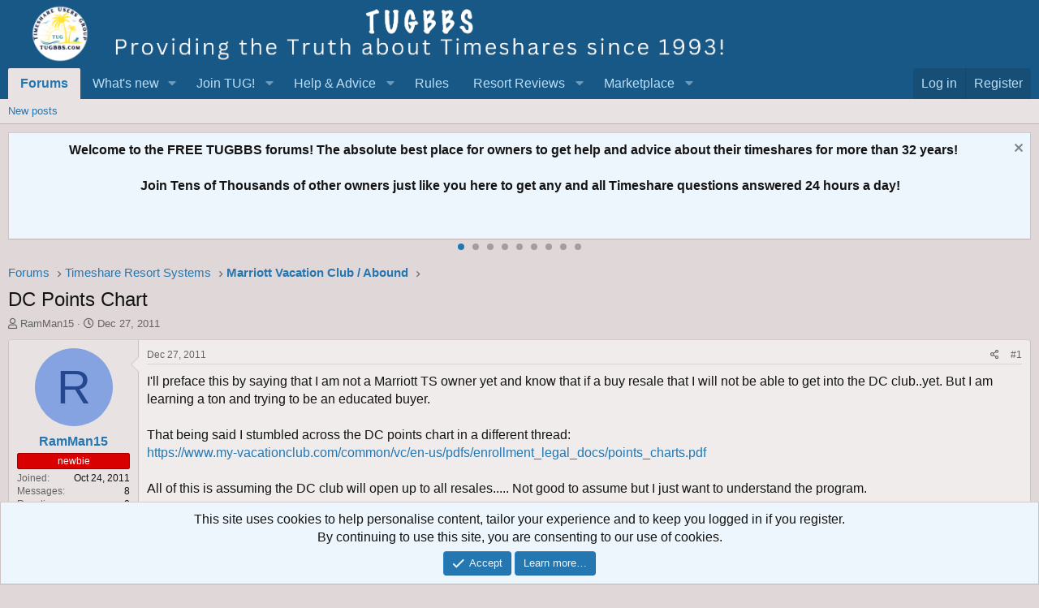

--- FILE ---
content_type: text/html; charset=utf-8
request_url: https://www.google.com/recaptcha/api2/aframe
body_size: 185
content:
<!DOCTYPE HTML><html><head><meta http-equiv="content-type" content="text/html; charset=UTF-8"></head><body><script nonce="36ibGMUA8eN6BlVgQZ2VYw">/** Anti-fraud and anti-abuse applications only. See google.com/recaptcha */ try{var clients={'sodar':'https://pagead2.googlesyndication.com/pagead/sodar?'};window.addEventListener("message",function(a){try{if(a.source===window.parent){var b=JSON.parse(a.data);var c=clients[b['id']];if(c){var d=document.createElement('img');d.src=c+b['params']+'&rc='+(localStorage.getItem("rc::a")?sessionStorage.getItem("rc::b"):"");window.document.body.appendChild(d);sessionStorage.setItem("rc::e",parseInt(sessionStorage.getItem("rc::e")||0)+1);localStorage.setItem("rc::h",'1768823564578');}}}catch(b){}});window.parent.postMessage("_grecaptcha_ready", "*");}catch(b){}</script></body></html>